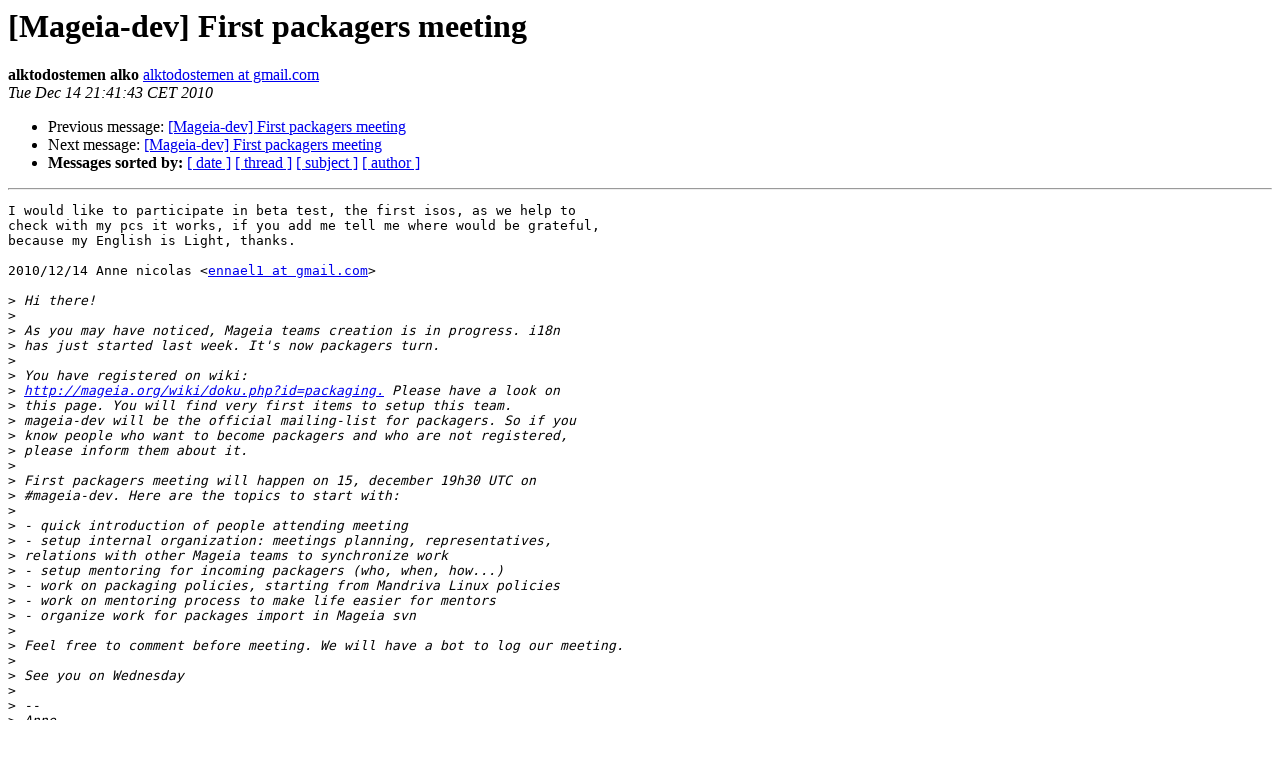

--- FILE ---
content_type: text/html; charset=UTF-8
request_url: http://archives.mageia.org/zarb-ml/mageia-dev/20101214/001729.html
body_size: 1704
content:
<!DOCTYPE HTML PUBLIC "-//W3C//DTD HTML 3.2//EN">
<HTML>
 <HEAD>
   <TITLE> [Mageia-dev] First packagers meeting
   </TITLE>
   <LINK REL="Index" HREF="index.html" >
   <LINK REL="made" HREF="mailto:mageia-dev%40mageia.org?Subject=Re%3A%20%5BMageia-dev%5D%20First%20packagers%20meeting&In-Reply-To=%3CAANLkTi%3DyRpqpR8OwWFitosJr-rm6WYZpFAoQb-qYUD7w%40mail.gmail.com%3E">
   <META NAME="robots" CONTENT="index,nofollow">
   <META http-equiv="Content-Type" content="text/html; charset=us-ascii">
   <LINK REL="Previous"  HREF="001723.html">
   <LINK REL="Next"  HREF="001724.html">
 </HEAD>
 <BODY BGCOLOR="#ffffff">
   <H1>[Mageia-dev] First packagers meeting</H1>
    <B>alktodostemen alko</B> 
    <A HREF="mailto:mageia-dev%40mageia.org?Subject=Re%3A%20%5BMageia-dev%5D%20First%20packagers%20meeting&In-Reply-To=%3CAANLkTi%3DyRpqpR8OwWFitosJr-rm6WYZpFAoQb-qYUD7w%40mail.gmail.com%3E"
       TITLE="[Mageia-dev] First packagers meeting">alktodostemen at gmail.com
       </A><BR>
    <I>Tue Dec 14 21:41:43 CET 2010</I>
    <P><UL>
        <LI>Previous message: <A HREF="001723.html">[Mageia-dev] First packagers meeting
</A></li>
        <LI>Next message: <A HREF="001724.html">[Mageia-dev] First packagers meeting
</A></li>
         <LI> <B>Messages sorted by:</B> 
              <a href="date.html#1729">[ date ]</a>
              <a href="thread.html#1729">[ thread ]</a>
              <a href="subject.html#1729">[ subject ]</a>
              <a href="author.html#1729">[ author ]</a>
         </LI>
       </UL>
    <HR>  
<!--beginarticle-->
<PRE>I would like to participate in beta test, the first isos, as we help to
check with my pcs it works, if you add me tell me where would be grateful,
because my English is Light, thanks.

2010/12/14 Anne nicolas &lt;<A HREF="https://www.mageia.org/mailman/listinfo/mageia-dev">ennael1 at gmail.com</A>&gt;

&gt;<i> Hi there!
</I>&gt;<i>
</I>&gt;<i> As you may have noticed, Mageia teams creation is in progress. i18n
</I>&gt;<i> has just started last week. It's now packagers turn.
</I>&gt;<i>
</I>&gt;<i> You have registered on wiki:
</I>&gt;<i> <A HREF="http://mageia.org/wiki/doku.php?id=packaging.">http://mageia.org/wiki/doku.php?id=packaging.</A> Please have a look on
</I>&gt;<i> this page. You will find very first items to setup this team.
</I>&gt;<i> mageia-dev will be the official mailing-list for packagers. So if you
</I>&gt;<i> know people who want to become packagers and who are not registered,
</I>&gt;<i> please inform them about it.
</I>&gt;<i>
</I>&gt;<i> First packagers meeting will happen on 15, december 19h30 UTC on
</I>&gt;<i> #mageia-dev. Here are the topics to start with:
</I>&gt;<i>
</I>&gt;<i> - quick introduction of people attending meeting
</I>&gt;<i> - setup internal organization: meetings planning, representatives,
</I>&gt;<i> relations with other Mageia teams to synchronize work
</I>&gt;<i> - setup mentoring for incoming packagers (who, when, how...)
</I>&gt;<i> - work on packaging policies, starting from Mandriva Linux policies
</I>&gt;<i> - work on mentoring process to make life easier for mentors
</I>&gt;<i> - organize work for packages import in Mageia svn
</I>&gt;<i>
</I>&gt;<i> Feel free to comment before meeting. We will have a bot to log our meeting.
</I>&gt;<i>
</I>&gt;<i> See you on Wednesday
</I>&gt;<i>
</I>&gt;<i> --
</I>&gt;<i> Anne
</I>&gt;<i> <A HREF="http://www.mageia.org">http://www.mageia.org</A>
</I>&gt;<i>
</I>-------------- next part --------------
An HTML attachment was scrubbed...
URL: &lt;/pipermail/mageia-dev/attachments/20101214/7b822270/attachment.html&gt;
</PRE>

<!--endarticle-->
    <HR>
    <P><UL>
        <!--threads-->
	<LI>Previous message: <A HREF="001723.html">[Mageia-dev] First packagers meeting
</A></li>
	<LI>Next message: <A HREF="001724.html">[Mageia-dev] First packagers meeting
</A></li>
         <LI> <B>Messages sorted by:</B> 
              <a href="date.html#1729">[ date ]</a>
              <a href="thread.html#1729">[ thread ]</a>
              <a href="subject.html#1729">[ subject ]</a>
              <a href="author.html#1729">[ author ]</a>
         </LI>
       </UL>

<hr>
<a href="https://www.mageia.org/mailman/listinfo/mageia-dev">More information about the Mageia-dev
mailing list</a><br>
</body></html>
